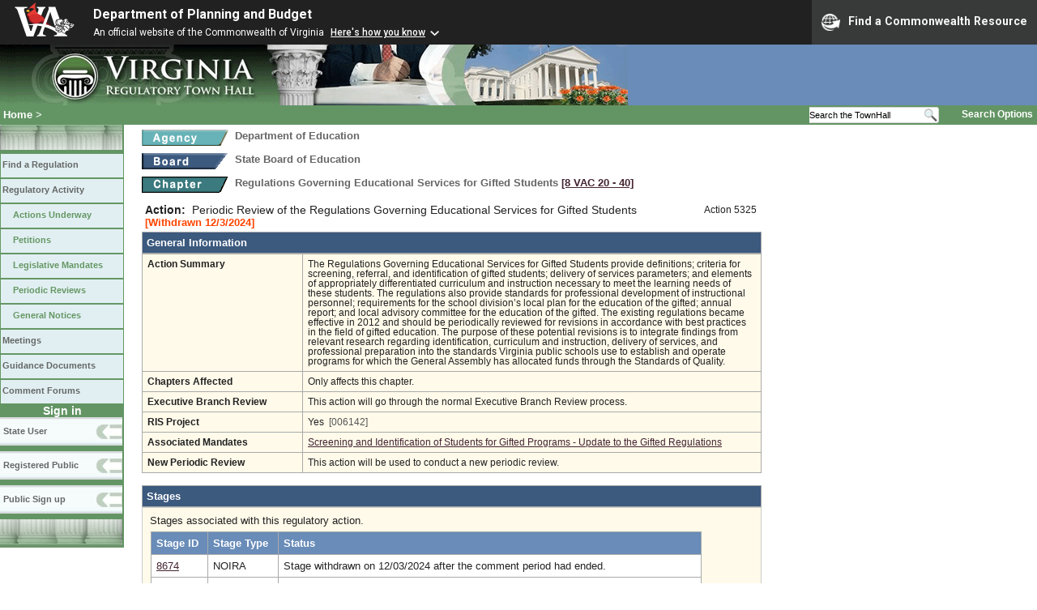

--- FILE ---
content_type: text/html;charset=UTF-8
request_url: https://townhall.virginia.gov/l/ViewAction.cfm?ActionID=5325
body_size: 13956
content:


<!DOCTYPE html>
<html lang="en">



<head>
        <!-- Google tag (gtag.js) -->
        <script async src="https://www.googletagmanager.com/gtag/js?id=G-E5G7880415"></script>
        <script>
          window.dataLayer = window.dataLayer || [];
          function gtag(){dataLayer.push(arguments);}
          gtag('js', new Date());

          gtag('config', 'G-E5G7880415');
        </script>
<meta http-equiv="Content-Type" content="text/html; CHARSET=windows-1251">
<meta name="description" content="Virginia Regulatory Town Hall View Action">


<link rel="stylesheet" type="text/css" href="../styles.css">
<link rel="stylesheet" type="text/css" href="../print.css" media="print">
<link rel="shortcut icon" href="../townhall.ico">
<link rel="P3Pv1" href=../"w3c/p3p.xml">


<script type="text/javascript">
function confirmDelete()
{
  var agree=confirm("An action with no stages can be deleted.  Are you sure you want to completely delete this action?");
  if (agree)
    {
      document.deleteAction.ActionToDelete.value='5325';
      document.deleteAction.submit();
    }
}
</script>







<style type="text/css">
td, th {
  padding: 6px;
}
a.linkblack, a.linkblack:visited {
  Color: black;
  Text-Decoration: none
}
a.linkblack:hover {
  Color: blue;
  Text-Decoration: underline;
}
a.linkvac, a.linkvac:visited {
  Color: blue;
  Text-Decoration: underline;
  Font-Family: times new roman, times, serif;
}
a.linkvac:hover {
  Color: #b4003c;
}
#contentwide a:hover {
  color: dodgerblue;
  Text-Decoration: Underline;
}
</style>



<style>
    .grayed-out {
        color: #ccc; /* Light gray text color */
        background-color: #f0f0f0; /* Light gray background */
    }
    .grayed-out:hover {
        cursor: not-allowed; /* Make it look non-clickable */
    }
</style>

<title>Virginia Regulatory Town Hall View Action</title>
</head>

<body>




<script src="https://www.developer.virginia.gov/media/developer/resources/branding-bar/brandingbar.php" data-item="va_aabrandingbar" aaname="Department of Planning and Budget" aatheme="aatheme-black" defer="" ></script>

<div id="agencybanner" title="Virginia Regulatory Town Hall">




  <div><img src="../graphics/townhalllogo.gif" alt="Virginia Regulatory Town Hall"></div>

</div>


<div id="breadcrumb">
  
<div id="sitesearch">
  
   	 <form action="../L/search.cfm" method="post">
        <input type="text" name="keyword" 
               style="vertical-align: middle; height: 18px; font-size: .85em; width: 140px; background-color: #feffff; padding: 0px; border: 0px; border-top: 1px solid #D5D5D5; border-bottom: 1px solid #D5D5D5;"
               onclick="javaScript: if (this.value=='Search the TownHall')this.value=''" onkeypress="javaScript: if (this.value=='Search the TownHall')this.value=''" value="Search the TownHall"               
        ><input type="image" src="../Graphics/MagnifyGlassSearch.gif" style="vertical-align: middle; height: 20px;">
        &nbsp;&nbsp;&nbsp;&nbsp;&nbsp;
        <a href="../L/search.cfm" alt="search page" style="font-size: .9em;">Search Options</a>
   	  </form>
   		 
</div>


  <div id="breadcrumblinks"><a href="../index.cfm">Home</a> &gt; </div>
</div>



  <div id="sidebar">
    
    

    

    
    <div id="menu8"><a>&nbsp;</a></div>

    <ul class="menu">
      <li><a href="../L/ListBoards.cfm" title="Browse Regulations">Find a Regulation</a></li>
      <li><a href="../L/NowInProgress.cfm" title="Regulatory Activity">Regulatory Activity</a>
        <ul>
          <li><a href="../L/NowInProgress.cfm" title="Actions Underway">Actions Underway</a></li>
          <li><a href="../L/petitions.cfm" title="Petitions for Rulemaking">Petitions</a></li>
          <li><a href="../L/mandates.cfm" title="Legislative Mandates">Legislative Mandates</a></li>
          <li><a href="../L/previews.cfm" title="Periodic Reviews">Periodic Reviews</a></li>
          <li><a href="../L/generalnotice.cfm" title="General Notices">General Notices</a></li>
        </ul>
      </li>

      <li><a href="../L/meetings.cfm?time=today" title="Meetings">Meetings</a></li>
      <li><a href="../L/GDocs.cfm" title="Guidance Documents">Guidance Documents</a></li>
      <li><a href="../L/Forums.cfm" title="Comment Forums">Comment Forums</a></li>
    </ul>

    
      <div class="navTR">Sign in</div>
      <div id="menu6"><a href="../L/statelogin.cfm" title="State agency login">State User</a></div>
      <div id="menu7"><a href="../L/publiclogin.cfm" title="Public user Login">Registered Public</a></div>
      <div id="menu13"><a href="../L/Register.cfm" title="Register as a public user">Public Sign up</a></div>
    

    
    <div id="menu12"><a>&nbsp;</a></div>

    

    
    
  </div>


<div id="contentwide">




<div class="headerA">
  <div style="float: left; margin-right: 8px">
    <A href="ViewAgency.cfm?AgencyNumber=201">
    <img src="../graphics/a_agency.gif" border=0 style="vertical-align: middle" alt="Agency"></A>
  </div>
  <div style="float: left; font-size: .8em;">
    Department of Education
  </div>
  <div style="clear: left; height: 9px;"></div>
  <div style="float: left; margin-right: 8px">
    <A href="ViewBoard.cfm?BoardID=93">
    <img src="../graphics/a_board.gif" border=0 style="vertical-align: middle" alt="Board"></a>
  </div>
  <div style="float: left; font-size: .8em;">
    State Board of Education
  </div>
  <div style="clear: left; height: 9px;"></div>

  <div style="float: left; margin-right: 8px">
    <A href="ViewChapter.cfm?ChapterID=2249">
    <img src="../graphics/a_chapter.gif" border=0 style="vertical-align: middle" alt="chapter"></a>
  </div>
  <div style="font-weight: bold; float: left; font-size: .8em; width: 640px;">
    Regulations Governing Educational Services for Gifted Students
    <span style="color: #222288"><a title="Open a new window to view the current regulation on the legislature's LIS system." href="http://law.lis.virginia.gov/admincode/title8/agency20/chapter40" target="_Blank">[8&nbsp;VAC&nbsp;20&nbsp;&#8209;&nbsp;40]</a></span>
    
  </div>
  <div style="clear: left; height: 9px;"></div>

</div>





<div style="padding: 4px; width: 755px;">
  

  <div>
    <div style="float: left; font-weight: bold; font-size: 1.1em; margin-right: 8px">
      Action:
    </div>
    <div style="float: left; font-size: 1.1em;">
      Periodic Review of the Regulations Governing Educational Services for Gifted Students
    </div>
    <div style="font-size: 95%; float: right; padding-top: 1px;">Action 5325</div>
  </div>
  
  <div style="clear: both; font-size:0px;">&nbsp;</div>

  
    <span style="color: orangered; font-weight: bold">[Withdrawn 12/3/2024]</span>
      
</div>








<div style="font-weight: bold; color: white; background-color: #3C597E; border: 1px solid #aaaaaa; padding: 5px;">
  General Information
</div>
<div style="padding: 0px; margin: 0px">
  
  <table style="width: 765px; background-color: #FFFAEA; font-size: .9em">
    <tr>
      <td style="width: 185px"><strong>Action Summary</strong></td>
      <td style="width: 550px">The Regulations Governing Educational Services for Gifted Students provide definitions; criteria for screening, referral, and identification of gifted students; delivery of services parameters; and elements of appropriately differentiated curriculum and instruction necessary to meet the learning needs of these students.  The regulations also provide standards for professional development of instructional personnel; requirements for the school division’s local plan for the education of the gifted; annual report; and local advisory committee for the education of the gifted.  

The existing regulations became effective in 2012 and should be periodically reviewed for revisions in accordance with best practices in the field of gifted education. The purpose of these potential revisions is to integrate findings from relevant research regarding identification, curriculum and instruction, delivery of services, and professional preparation into the standards Virginia public schools use to establish and operate programs for which the General Assembly has allocated funds through the Standards of Quality. 
</td>
    </tr>

    
    <tr>
      <td style="width: 185px"><strong>Chapters Affected</strong></td>
      <td style="width: 550px">
        
          Only affects this chapter.
        
      </td>
    </tr>

    <tr>
      <td style="width: 185px"><strong>Executive Branch Review</strong></td>
      <td style="width: 550px">
        
          This action will go through the normal Executive Branch Review process.
        
      </td>
    </tr>


    
      <tr>
        <td style="width: 185px"><strong>RIS Project</strong></td>
        <td style="width: 550px">Yes&nbsp;&nbsp;<span style="color: #555555">[006142]</span></td>
      </tr>

    
      <tr>
        <td style="width: 185px"><strong>Associated Mandates</strong></td>
        <td style="width: 550px">
          
              <a href="viewmandate.cfm?mandateid=1152">Screening and Identification of Students for Gifted Programs - Update to the Gifted Regulations</a>
            
        </td>
      </tr>
    

    <tr>
      <td style="width: 185px"><strong>New Periodic Review</strong></td>
      <td style="width: 550px">
        
          This action will be used to conduct a new periodic review.
        
      </td>
    </tr>

  </table>
  
</div>

<div>&nbsp;</div>




<div style="font-weight: bold; color: white; background-color: #3C597E; border: 1px solid #aaaaaa; padding: 5px;">
  Stages
</div>
<div style="padding: 4px; margin: 0px; background-color: #FFFAEA; border: 1px solid #cccccc">
  
    <div style="margin-top:4px; margin-left: 5px;">
    Stages associated with this regulatory action.
    </div>
    <div style="padding: 6px">
      <table style="width: 680px; background-color: #FFFAEA">
        <tr>
          <th>Stage ID</th>
          <th>Stage Type</th>
          <th>Status</th>
        </tr>
        

         <tr>
           <td style="background-color: white">
             <A href="ViewStage.cfm?stageid=8674">8674</A>
           </td>
           <td style="background-color: white">
             NOIRA
           </td>
           <td style="background-color: white">Stage withdrawn on 12/03/2024 after the comment period had ended.</td>
         </tr>
        

         <tr>
           <td style="background-color: white">
             <A href="ViewStage.cfm?stageid=9104">9104</A>
           </td>
           <td style="background-color: white">
             Proposed
           </td>
           <td style="background-color: white">Stage withdrawn on 04/27/2021 before the Governor's office completed its review.</td>
         </tr>
        
      </table>
    </div>
    <div style="height: 12px"></div>
  
</div>




<div>&nbsp;</div>


<div style="font-weight: bold; color: white; background-color: #3C597E; border: 1px solid #aaaaaa; padding: 5px;">
  Contact Information
</div>
<div style="padding: 0px; margin: 0px">
  
  <table style="width: 765px; background-color: #FFFAEA">
    <tr>
      <td style="width: 115px">
        <strong>Name / Title:</strong>
      </td>
      <td>
        Dr. Donna Poland &nbsp;
        
          /
          <i>Specialist, Governor's Schools & Gifted Education</i>
        
      </td>
    </tr>
    <tr>
      <td style="width: 115px">
        <strong>Address:</strong>
      </td>
      <td>
        101 N. 14th Street <br>
        Richmond, VA 23219
      </td>
    </tr>
    <tr>
      <td style="width: 115px">
        <strong>Email Address:</strong>
      </td>
      <td>
        <a href="mailto:donna.poland@doe.virginia.gov">donna.poland@doe.virginia.gov</a>
      </td>
    </tr>
    <tr>
      <td style="width: 115px">
        <strong>Phone:</strong>
      </td>
      <td>
        (804)225-2884&nbsp;&nbsp;&nbsp;
        
          FAX: ()-&nbsp;&nbsp;&nbsp;
        
          TDD: ()- 
      </td>
    </tr>
  </table>
  <br style="line-height: 6px">
  <span style="font-style: italic">
  
  </span>
  
</div>




<br><br><br>
<div>
</div>
<br>


</div>

</body>
</html>



<!-- Keep this script at the end of the page -->
<script>
    window.addEventListener('pageshow', function(event) {
        var errorMessage = document.getElementById("errorMessage");
        var hasError = sessionStorage.getItem('hasError');

        if (hasError) {
            // If the error was previously displayed, hide the message when the page loads
            errorMessage.style.display = "none";
            sessionStorage.removeItem('hasError'); // Clear the flag after hiding the error message
        }
    });  
    
    
    function handleSelectionChange() {
        var selectBox = document.getElementById("xstagetype");
        var selectedValue = selectBox.value;
        var actionExempt = "N";    

        if (selectedValue === "Fast-Track" && actionExempt === "Y")
          {
          //alert("Cannot add an exempt action to a Fast-Track stage."); 
          selectBox.value = "..";
          // Display a prominent error message on the page
          var errorMessage = document.getElementById("errorMessage");
          errorMessage.style.display = "block"; // Make the error message visible
          errorMessage.innerHTML = "Cannot add an exempt action to a Fast-Track stage.";
          sessionStorage.setItem('hasError', 'true');
          }
        else
        {
        // Hide error message if not applicable
        var errorMessage = document.getElementById("errorMessage");
        errorMessage.style.display = "none"; // Hide the error message when not relevant            
        }
    }
</script> 